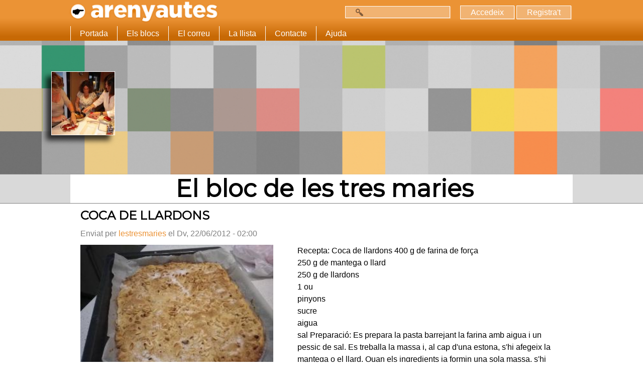

--- FILE ---
content_type: text/html; charset=utf-8
request_url: http://www.arenyautes.cat/lestresmaries
body_size: 8474
content:
	<!DOCTYPE html>
<!--[if IEMobile 7]><html class="iem7"  lang="ca" dir="ltr"><![endif]-->
<!--[if lte IE 6]><html class="lt-ie9 lt-ie8 lt-ie7"  lang="ca" dir="ltr"><![endif]-->
<!--[if (IE 7)&(!IEMobile)]><html class="lt-ie9 lt-ie8"  lang="ca" dir="ltr"><![endif]-->
<!--[if IE 8]><html class="lt-ie9"  lang="ca" dir="ltr"><![endif]-->
<!--[if (gte IE 9)|(gt IEMobile 7)]><!--><html  lang="ca" dir="ltr"
  xmlns:og="http://ogp.me/ns#"
  xmlns:article="http://ogp.me/ns/article#"
  xmlns:book="http://ogp.me/ns/book#"
  xmlns:profile="http://ogp.me/ns/profile#"
  xmlns:video="http://ogp.me/ns/video#"
  xmlns:product="http://ogp.me/ns/product#"><!--<![endif]-->

<head profile="http://www.w3.org/1999/xhtml/vocab">
  <meta charset="utf-8" />
<link rel="shortcut icon" href="http://www.arenyautes.cat/sites/default/files/logo_0.png" type="image/png" />
<meta name="generator" content="Drupal 7 (http://drupal.org)" />
<link rel="canonical" href="http://arenyautes.cat/lestresmaries" />
<link rel="shortlink" href="http://arenyautes.cat/user/881" />
<meta property="og:site_name" content="arenyautes.cat" />
<meta property="og:type" content="profile" />
<meta property="og:url" content="http://arenyautes.cat/lestresmaries" />
<meta property="og:title" content="lestresmaries" />
<meta property="og:image" content="http://arenyautes.cat/sites/default/files/pictures/picture-881-1348050114.jpg" />
<meta property="profile:username" content="lestresmaries" />
  <title>lestresmaries | arenyautes.cat</title>

      <meta name="MobileOptimized" content="width">
    <meta name="HandheldFriendly" content="true">
    <meta name="viewport" content="width=device-width">
    <meta http-equiv="cleartype" content="on">

  <link type="text/css" rel="stylesheet" href="http://www.arenyautes.cat/sites/default/files/css/css_kShW4RPmRstZ3SpIC-ZvVGNFVAi0WEMuCnI0ZkYIaFw.css" media="all" />
<link type="text/css" rel="stylesheet" href="http://www.arenyautes.cat/sites/default/files/css/css_-TNq6F6EH1K3WcBMUMQP90OkyCq0Lyv1YnyoEj3kxiU.css" media="screen" />
<link type="text/css" rel="stylesheet" href="http://www.arenyautes.cat/sites/default/files/css/css_B25SGVDaHwB3K10b8pyK1f3AQ1vGKX1WVzsF46yyzec.css" media="all" />
<link type="text/css" rel="stylesheet" href="http://fonts.googleapis.com/css?family=Montserrat&amp;subset=latin" media="all" />
<link type="text/css" rel="stylesheet" href="http://www.arenyautes.cat/sites/default/files/css/css_CF16hoxJMVFpM0BIAMeqWB053jgS6yTxkp_qGdmlViY.css" media="all" />
<link type="text/css" rel="stylesheet" href="http://www.arenyautes.cat/sites/default/files/css/css__j0VSx-zLQIiRel1txjAI__DyS-ztqe_apamUpD5T-o.css" media="all" />
  <script src="http://www.arenyautes.cat/sites/default/files/js/js_LcFRnnSHVah-Aw_WQ8aVLXhp3HPJvrOe4h6YEXA5BT8.js"></script>
<script src="http://www.arenyautes.cat/sites/default/files/js/js_rm7thlO--2bUMRi2wnJEvlV78Tk2QrKNfd7Pe07D75o.js"></script>
<script src="http://www.arenyautes.cat/sites/default/files/js/js_zGh8IT3GnaPV4XhySZuTkvJ8y02rUvAhylFXljFVHN0.js"></script>
<script src="http://www.arenyautes.cat/sites/default/files/js/js_6vxHOlbU8DEyJZpKTPWc7NEKsqRloHwXi4KcYLYrFLU.js"></script>
<script src="http://www.arenyautes.cat/sites/all/modules/mobile_navigation/js/mobile_menu.js?pqktwh"></script>
<script src="http://www.arenyautes.cat/sites/all/modules/mobile_navigation/mobile_navigation.js?pqktwh"></script>
<script src="http://www.arenyautes.cat/sites/default/files/js/js_IRIjCEqsA9hAHgDokhQP1BiX-EFvOi1pxsgtthlGJHM.js"></script>
<script>jQuery.extend(Drupal.settings, {"basePath":"\/","pathPrefix":"","ajaxPageState":{"theme":"arenyautes","theme_token":"Olkn90kTC1mKWmoqzRQil_HacmFxohI4SdvJTH1Uyo4","js":{"0":1,"sites\/all\/modules\/jquery_update\/replace\/jquery\/1.7\/jquery.min.js":1,"misc\/jquery.once.js":1,"misc\/drupal.js":1,"sites\/all\/libraries\/shadowbox\/shadowbox.js":1,"sites\/all\/modules\/simpleads\/simpleads.js":1,"sites\/all\/modules\/comment_notify\/comment_notify.js":1,"sites\/all\/modules\/caption_filter\/js\/caption-filter.js":1,"public:\/\/languages\/ca_h_JgAocnM45OmkvDbLGPRcATEoGnc4dX9IieB_caO9E.js":1,"sites\/all\/modules\/shadowbox\/shadowbox_auto.js":1,"sites\/all\/modules\/views_slideshow\/js\/views_slideshow.js":1,"sites\/all\/libraries\/liquidcarousel\/js\/jquery.liquidcarousel.min.js":1,"sites\/all\/modules\/views_slideshow_liquidcarousel\/js\/liquidcarousel.js":1,"sites\/all\/modules\/mobile_navigation\/js\/mobile_menu.js":1,"sites\/all\/modules\/mobile_navigation\/mobile_navigation.js":1,"sites\/all\/themes\/arenyautes\/js\/script.js":1},"css":{"modules\/system\/system.base.css":1,"modules\/system\/system.menus.css":1,"modules\/system\/system.messages.css":1,"modules\/system\/system.theme.css":1,"sites\/all\/libraries\/shadowbox\/shadowbox.css":1,"modules\/aggregator\/aggregator.css":1,"modules\/comment\/comment.css":1,"sites\/all\/modules\/date\/date_api\/date.css":1,"sites\/all\/modules\/date\/date_popup\/themes\/datepicker.1.7.css":1,"sites\/all\/modules\/date\/date_repeat_field\/date_repeat_field.css":1,"modules\/field\/theme\/field.css":1,"modules\/node\/node.css":1,"modules\/search\/search.css":1,"sites\/all\/modules\/simpleads\/simpleads.css":1,"modules\/user\/user.css":1,"sites\/all\/modules\/views\/css\/views.css":1,"sites\/all\/modules\/comment_notify\/comment_notify.css":1,"sites\/all\/modules\/caption_filter\/caption-filter.css":1,"sites\/all\/modules\/ckeditor\/css\/ckeditor.css":1,"http:\/\/fonts.googleapis.com\/css?family=Montserrat\u0026subset=latin":1,"sites\/all\/modules\/ctools\/css\/ctools.css":1,"sites\/all\/modules\/follow\/follow.css":1,"sites\/all\/modules\/panels\/css\/panels.css":1,"sites\/all\/modules\/tagadelic\/tagadelic.css":1,"sites\/all\/modules\/views_slideshow\/views_slideshow.css":1,"sites\/all\/modules\/ds\/layouts\/ds_2col\/ds_2col.css":1,"sites\/all\/modules\/views_slideshow_liquidcarousel\/css\/liquidcarousel.css":1,"sites\/all\/modules\/mobile_navigation\/mobile_navigation.css":1,"sites\/all\/themes\/arenyautes\/system.menus.css":1,"sites\/all\/themes\/arenyautes\/css\/normalize.css":1,"sites\/all\/themes\/arenyautes\/css\/wireframes.css":1,"sites\/all\/themes\/arenyautes\/css\/layouts\/responsive-sidebars.css":1,"sites\/all\/themes\/arenyautes\/css\/page-backgrounds.css":1,"sites\/all\/themes\/arenyautes\/css\/tabs.css":1,"sites\/all\/themes\/arenyautes\/css\/pages.css":1,"sites\/all\/themes\/arenyautes\/css\/blocks.css":1,"sites\/all\/themes\/arenyautes\/css\/navigation.css":1,"sites\/all\/themes\/arenyautes\/css\/views-styles.css":1,"sites\/all\/themes\/arenyautes\/css\/nodes.css":1,"sites\/all\/themes\/arenyautes\/css\/comments.css":1,"sites\/all\/themes\/arenyautes\/css\/forms.css":1,"sites\/all\/themes\/arenyautes\/css\/fields.css":1,"sites\/all\/themes\/arenyautes\/css\/print.css":1,"public:\/\/google_fonts.css":1}},"shadowbox":{"animate":1,"animateFade":1,"animSequence":"wh","auto_enable_all_images":1,"auto_gallery":1,"autoplayMovies":false,"continuous":1,"counterLimit":"10","counterType":"default","displayCounter":1,"displayNav":1,"enableKeys":1,"fadeDuration":"0.35","handleOversize":"resize","handleUnsupported":"link","initialHeight":160,"initialWidth":320,"language":"ca","modal":false,"overlayColor":"#000","overlayOpacity":"0.85","resizeDuration":"0.35","showMovieControls":1,"slideshowDelay":"0","viewportPadding":20,"useSizzle":1},"simpleads":{"url":{"ckeditor":"\/simpleads\/dashboard\/ckeditor"},"modulepath":"sites\/all\/modules\/simpleads"},"viewsSlideshow":{"arenyautes_portada-block_1":{"methods":{"goToSlide":["viewsSlideshowPager","viewsSlideshowSlideCounter","viewsSlideshowCycle"],"nextSlide":["viewsSlideshowPager","viewsSlideshowSlideCounter","viewsSlideshowCycle"],"pause":["viewsSlideshowControls","viewsSlideshowCycle"],"play":["viewsSlideshowControls","viewsSlideshowCycle"],"previousSlide":["viewsSlideshowPager","viewsSlideshowSlideCounter","viewsSlideshowCycle"],"transitionBegin":["viewsSlideshowPager","viewsSlideshowSlideCounter"],"transitionEnd":[]},"paused":0}},"viewsSlideshowLiquidCarousel":{"#views_slideshow_liquidcarousel_main_arenyautes_portada-block_1":{"duration":"400","height":"190","hidearrows":1,"vss_id":"arenyautes_portada-block_1"}},"mobile_navigation":{"breakpoint":"all and (min-width: 740px) and (min-device-width: 740px), (max-device-width: 800px) and (min-width: 740px) and (orientation:landscape)","menuSelector":"#navigation","menuPlugin":"basic","showEffect":"expand_down","showItems":"active_trail","tabHandler":1,"menuWidth":"100","specialClasses":0,"mainPageSelector":"#page","useMask":1,"menuLabel":"Men\u00fa","expandActive":0},"urlIsAjaxTrusted":{"\/lestresmaries":true}});</script>
<script type="text/javascript" src="/sites/all/themes/arenyautes/js/mosaic.1.0.1.js"></script>
<script src='https://www.google.com/recaptcha/api.js'></script>
<script>  
jQuery(function($){
	$('.bar').mosaic({
		animation	:	'slide',	//fade or slide
		anchor_y	:	'bottom',		//Vertical anchor position
		hover_y		:	'0px'		//Vertical position on hover
	});
		    
});
</script>
<script type="text/javascript">

  var _gaq = _gaq || [];
  _gaq.push(['_setAccount', 'UA-643594-5']);
  _gaq.push(['_trackPageview']);

  (function() {
    var ga = document.createElement('script'); ga.type = 'text/javascript'; ga.async = true;
    ga.src = ('https:' == document.location.protocol ? 'https://ssl' : 'http://www') + '.google-analytics.com/ga.js';
    var s = document.getElementsByTagName('script')[0]; s.parentNode.insertBefore(ga, s);
  })();

</script>
      <!--[if lt IE 9]>
    <script src="/sites/all/themes/zen/js/html5-respond.js"></script>
    <![endif]-->
  </head>
<body class="html not-front not-logged-in no-sidebars page-user page-user- page-user-881 has-client-menu section-lestresmaries section-lestresmaries" >
      
<div id="page">

  <header id="header" role="banner">
	<div id="subheader">
      <div class="region region-header">
    <div id="block-block-2" class="block block-block first odd">

      
   <a href="/user/login">Accedeix</a>
<a href="/user/register">Registra't</a>
</div><!-- /.block -->
<div id="block-search-form" class="block block-search last even" role="search">

      
  <form action="/lestresmaries" method="post" id="search-block-form" accept-charset="UTF-8"><div><div class="container-inline">
      <h2 class="element-invisible">Formulari de cerca</h2>
    <div class="form-item form-type-textfield form-item-search-block-form">
  <label class="element-invisible" for="edit-search-block-form--2">Cerca </label>
 <input title="Introduïu els termes que voleu cercar." type="text" id="edit-search-block-form--2" name="search_block_form" value="" size="15" maxlength="128" class="form-text" />
</div>
<div class="form-actions form-wrapper" id="edit-actions"><input type="submit" id="edit-submit" name="op" value="Cerca" class="form-submit" /></div><input type="hidden" name="form_build_id" value="form-jLC-j65xMW_m9AOmM2-q-oCvH60Mf1k080YnN7QY3IQ" />
<input type="hidden" name="form_id" value="search_block_form" />
</div>
</div></form>
</div><!-- /.block -->
  </div><!-- /.region -->

          <a href="/" title="Inici" rel="home" id="logo"><img src="http://www.arenyautes.cat/sites/default/files/logoportada.png" alt="Inici" /></a>
    
     <hgroup id="name-and-slogan">
              </hgroup><!-- /#name-and-slogan -->



    <div id="navigation">

      <nav id="main-menu" role="navigation">
                  </nav>

        <div class="region region-navigation">
    <div id="block-system-main-menu" class="block block-system block-menu first last odd" role="navigation">

        <h2 class="block-title">Menú principal</h2>
    
  <ul class="menu"><li class="first leaf"><a href="/" title="Portada d&#039;areny@utes">Portada</a></li>
<li class="leaf"><a href="/blog" title="Els apunts de blocs d&#039;arenyautes">Els blocs</a></li>
<li class="leaf"><a href="http://mail.google.com/a/arenyautes.cat" title="El teu correu d&#039;Areny@utes.cat">El correu</a></li>
<li class="leaf"><a href="/content/la-llista-de-correu-darenyutes" title="Participa a la llista de correu d&#039;Areny@utes">La llista</a></li>
<li class="leaf"><a href="/contact" title="Formulari de contacte a l&#039;administrador d&#039;areny@utes">Contacte</a></li>
<li class="last leaf"><a href="/content/ajuda-comen%C3%A7ar-descobrir-arenyautescat" title="Ajuda per a ser un areny@uta">Ajuda</a></li>
</ul>
</div><!-- /.block -->
  </div><!-- /.region -->

    </div><!-- /#navigation -->

	</div><!-- /#subheader -->
</header>
	<subheader class="subheader"></subheader>
	<!-- /#header -->

<div id="destacats">
  <div class="region region-highlighted">
    <div id="block-views-header-block-1" class="block block-views first last odd">

      
  <div class="view view-header view-id-header view-display-id-block_1 view-dom-id-19a03bc4798f91bf34a0a38c651f112b">
        
  
  
      <div class="view-content">
      <table class="views-view-grid cols-1">
  
  <tbody>
          <tr class="row-1 row-first row-last">
                  <td class="col-1 col-first contextual-links-region">
            
<div id="fons">
	<div class="foto"><fotocap><div class="field-content"><a href="/lestresmaries" class="active"><img src="http://www.arenyautes.cat/sites/default/files/styles/168x168/public/pictures/picture-881-1348050114.jpg?itok=DNtDWSTV" width="168" height="168" alt="" /></a></div></fotocap></div>
	<fonscap><div class="field-content"><img src="/sites/all/themes/arenyautes/images/banner-defecte.png"></div></fonscap>

</div>
          </td>
              </tr>
      </tbody>
</table>
    </div>
  
  
  
  
  
  
</div>
</div><!-- /.block -->
  </div><!-- /.region -->
</div><!-- /#destacats -->

<div id="perfil">
  <div class="region region-perfil">
    <div id="block-views-header-block" class="block block-views first last odd">

      
  <div class="view view-header view-id-header view-display-id-block view-dom-id-89453ebad352716abdb269f67ac2b736">
        
  
  
      <div class="view-content">
        <div class="views-row views-row-1 views-row-odd views-row-first views-row-last">
    <div class="ds-2col user-profile view-mode-perfil clearfix">

  
  
      <div class="group-right">
      <div class="field field-name-header2 field-type-ds field-label-hidden"><div class="field-items"><div class="field-item even"><div id="blogtitol">El bloc de les tres maries</div>
<div class="ds-2col  clearfix">

  
    <div class="group-left">
     <div id="nomperfil"></div>
    </div>

    <div class="group-right">
      <div id="descperfil"></div>
    </div>

 </div></div></div></div>    </div>
  
</div>  </div>
    </div>
  
  
  
  
  
  
</div>
</div><!-- /.block -->
  </div><!-- /.region -->
</div><!-- /#perfil -->

<div id="perfilbaix">
  <div class="region region-perfilbaix">
    <div id="block-views-primerapunt-block" class="block block-views first odd">

      
  <div class="view view-primerapunt view-id-primerapunt view-display-id-block view-dom-id-64d16e3287f2fb2123ad3ccff6d09b81">
        
  
  
      <div class="view-content">
        <div class="views-row views-row-1 views-row-odd views-row-first views-row-last contextual-links-region">
    <div class="nodenet">

<h2 class="field-content"><a href="/content/coca-de-llardons">COCA DE LLARDONS</a></h2><div id="creat"><span class="field-content">Enviat per <a href="/lestresmaries" title="Mostra el perfil d&#039;usuari." class="username active">lestresmaries</a> el Dv, 22/06/2012 - 02:00</span> </div>

    <div class="group-esquerra">
      <div class="field-content"><a href="/content/coca-de-llardons"><div id="file-14331" class="file file-image file-image-jpeg">

          <h2 class="element-invisible"><a href="http://www.arenyautes.cat/sites/default/files/images/IMGP3365.JPG">IMGP3365.JPG</a></h2>
      
  
  <div class="content">
    <a href="http://www.arenyautes.cat/sites/default/files/images/IMGP3365.JPG" rel="shadowbox[_]"><img src="http://www.arenyautes.cat/sites/default/files/styles/large/public/images/IMGP3365.JPG?itok=N1nuB5_7" alt="" /></a>  </div>

  
</div>
</a></div>    </div>
 
    <div class="group-dret">
   	<span>Recepta: Coca de llardons
400 g de farina de força<br />
250 g de mantega o llard<br />
250 g de llardons<br />
1 ou<br />
pinyons<br />
sucre<br />
aigua<br />
sal 
Preparació: 
Es prepara la pasta barrejant la farina amb aigua i un pessic de sal. Es treballa la massa i, al cap d'una estona, s'hi afegeix la mantega o el llard.
Quan els ingredients ja formin una sola massa, s'hi afegeixen els llardons i s'estira amb l'ajuda d'un corró. 
Es posa en una plata d'anar al forn, s'unta amb l'ou batut i s'hi escampen els pinyons pel damunt, cobrint-ho tot amb una mica de sucre. 
Es deixa coure al...</span>    </div>
       <div id="comment"><span class="field-content"><img src="/sites/all/themes/arenyautes/images/coment-actiu.png" /> 1 comentari</span></div>
      <div id="mes"><span class="field-content"><a href="/content/coca-de-llardons">+</a></span></div>

</div>
  </div>
    </div>
  
  
  
  
  
  
</div>
</div><!-- /.block -->
<div id="block-views-arenyautes-portada-block-1" class="block block-views last even">

      
  <div class="view view-arenyautes-portada view-id-arenyautes_portada view-display-id-block_1 view-dom-id-d8d0f0b5446ba8ad675c65900b109fd0">
        
  
  
      <div class="view-content">
      
<div class="skin-default">
  
  <div id="views_slideshow_liquidcarousel_main_arenyautes_portada-block_1" class="views_slideshow_liquidcarousel_main views_slideshow_main"><div id="views_slideshow_liquidcarousel_content_arenyautes_portada-block_1" class="liquid">
  <span class="previous">Previous</span>
  <div class="wrapper">
    <ul>
          <li>  
  <div class="views-field views-field-nothing">        <span class="field-content"><div class="mosaic-block bar">
<a href="http://www.arenyautes.cat/content/coca-de-llardons"><div class="mosaic-overlay">
<div class="details">
lestresmaries<br>
<span class="titol">COCA DE LLARDONS</span>
</div>
</div>
</a>
<a href="/node/7014"><div class="mosaic-backdrop">
<div id="file-14331" class="file file-image file-image-jpeg">

          <h2 class="element-invisible"><a href="http://www.arenyautes.cat/sites/default/files/images/IMGP3365.JPG">IMGP3365.JPG</a></h2>
      
  
  <div class="content">
    <img src="http://www.arenyautes.cat/sites/default/files/styles/square_thumbnail/public/images/IMGP3365.JPG?itok=gTM4wUzX" width="125" height="125" alt="" title="" />  </div>

  
</div>

</a>
</div>
</div></span>  </div>  
  <div class="views-field views-field-comment-count">        <span class="field-content"><img src="/sites/all/themes/arenyautes/images/coment-actiu.png" /> 1 comentari</span>  </div></li>
          <li>  
  <div class="views-field views-field-nothing">        <span class="field-content"><div class="mosaic-block bar">
<a href="http://www.arenyautes.cat/content/conill-la-mostassa"><div class="mosaic-overlay">
<div class="details">
lestresmaries<br>
<span class="titol">CONILL A LA MOSTASSA</span>
</div>
</div>
</a>
<a href="/node/6968"><div class="mosaic-backdrop">
<div id="file-14254" class="file file-image file-image-jpeg">

          <h2 class="element-invisible"><a href="http://www.arenyautes.cat/sites/default/files/images/DSCN0181.JPG">DSCN0181.JPG</a></h2>
      
  
  <div class="content">
    <img src="http://www.arenyautes.cat/sites/default/files/styles/square_thumbnail/public/images/DSCN0181.JPG?itok=oLMAXE1z" width="125" height="125" alt="" title="" />  </div>

  
</div>

</a>
</div>
</div></span>  </div>  
  <div class="views-field views-field-comment-count">        <span class="field-content"><img src="/sites/all/themes/arenyautes/images/coment-passiu.png" /></span>  </div></li>
          <li>  
  <div class="views-field views-field-nothing">        <span class="field-content"><div class="mosaic-block bar">
<a href="http://www.arenyautes.cat/content/bombons-de-tomaquet-amb-formatge-lalfabrega"><div class="mosaic-overlay">
<div class="details">
lestresmaries<br>
<span class="titol">BOMBONS DE TOMAQUET AMB FORMATGE A L&#039;ALFABREGA</span>
</div>
</div>
</a>
<a href="/node/6857"><div class="mosaic-backdrop">
<div id="file-14058" class="file file-image file-image-jpeg">

          <h2 class="element-invisible"><a href="http://www.arenyautes.cat/sites/default/files/images/IMGP3258.JPG">IMGP3258.JPG</a></h2>
      
  
  <div class="content">
    <img src="http://www.arenyautes.cat/sites/default/files/styles/square_thumbnail/public/images/IMGP3258.JPG?itok=v7nD-bvd" width="125" height="125" alt="" title="" />  </div>

  
</div>

</a>
</div>
</div></span>  </div>  
  <div class="views-field views-field-comment-count">        <span class="field-content"><img src="/sites/all/themes/arenyautes/images/coment-passiu.png" /></span>  </div></li>
          <li>  
  <div class="views-field views-field-nothing">        <span class="field-content"><div class="mosaic-block bar">
<a href="http://www.arenyautes.cat/content/crema-catalana-de-sant-josep"><div class="mosaic-overlay">
<div class="details">
lestresmaries<br>
<span class="titol">Crema Catalana de sant Josep</span>
</div>
</div>
</a>
<a href="/node/6668"><div class="mosaic-backdrop">
<div id="file-13635" class="file file-image file-image-jpeg">

          <h2 class="element-invisible"><a href="http://www.arenyautes.cat/sites/default/files/images/IMGP3314.JPG">IMGP3314.JPG</a></h2>
      
  
  <div class="content">
    <img src="http://www.arenyautes.cat/sites/default/files/styles/square_thumbnail/public/images/IMGP3314.JPG?itok=-oDX1cDH" width="125" height="125" alt="" title="" />  </div>

  
</div>

</a>
</div>
</div></span>  </div>  
  <div class="views-field views-field-comment-count">        <span class="field-content"><img src="/sites/all/themes/arenyautes/images/coment-passiu.png" /></span>  </div></li>
          <li>  
  <div class="views-field views-field-nothing">        <span class="field-content"><div class="mosaic-block bar">
<a href="http://www.arenyautes.cat/content/bunyols-de-quaresma-o-els-bunyols-d%E2%80%99en-pep"><div class="mosaic-overlay">
<div class="details">
lestresmaries<br>
<span class="titol">Bunyols de quaresma o els bunyols d’en Pep.</span>
</div>
</div>
</a>
<a href="/node/6578"><div class="mosaic-backdrop">
<div id="file-13462" class="file file-image file-image-jpeg">

          <h2 class="element-invisible"><a href="http://www.arenyautes.cat/sites/default/files/images/IMGP3134_0.JPG">IMGP3134.JPG</a></h2>
      
  
  <div class="content">
    <img src="http://www.arenyautes.cat/sites/default/files/styles/square_thumbnail/public/images/IMGP3134_0.JPG?itok=LBfDAJzr" width="125" height="125" alt="" title="" />  </div>

  
</div>

</a>
</div>
</div></span>  </div>  
  <div class="views-field views-field-comment-count">        <span class="field-content"><img src="/sites/all/themes/arenyautes/images/coment-actiu.png" /> 2 comentaris</span>  </div></li>
          <li>  
  <div class="views-field views-field-nothing">        <span class="field-content"><div class="mosaic-block bar">
<a href="http://www.arenyautes.cat/content/amanida-de-patata"><div class="mosaic-overlay">
<div class="details">
lestresmaries<br>
<span class="titol">AMANIDA DE PATATA</span>
</div>
</div>
</a>
<a href="/node/6505"><div class="mosaic-backdrop">
<div id="file-13274" class="file file-image file-image-jpeg">

          <h2 class="element-invisible"><a href="http://www.arenyautes.cat/sites/default/files/images/IMGP3022.JPG">IMGP3022.JPG</a></h2>
      
  
  <div class="content">
    <img src="http://www.arenyautes.cat/sites/default/files/styles/square_thumbnail/public/images/IMGP3022.JPG?itok=frd0Jv-i" width="125" height="125" alt="" title="" />  </div>

  
</div>

</a>
</div>
</div></span>  </div>  
  <div class="views-field views-field-comment-count">        <span class="field-content"><img src="/sites/all/themes/arenyautes/images/coment-actiu.png" /> 1 comentari</span>  </div></li>
          <li>  
  <div class="views-field views-field-nothing">        <span class="field-content"><div class="mosaic-block bar">
<a href="http://www.arenyautes.cat/content/musclos-farcits"><div class="mosaic-overlay">
<div class="details">
lestresmaries<br>
<span class="titol">MUSCLOS FARCITS </span>
</div>
</div>
</a>
<a href="/node/6046"><div class="mosaic-backdrop">
<div id="file-12457" class="file file-image file-image-jpeg">

          <h2 class="element-invisible"><a href="http://www.arenyautes.cat/sites/default/files/images/IMGP2214.JPG">IMGP2214.JPG</a></h2>
      
  
  <div class="content">
    <img src="http://www.arenyautes.cat/sites/default/files/styles/square_thumbnail/public/images/IMGP2214.JPG?itok=eCcQs_lC" width="125" height="125" alt="" title="" />  </div>

  
</div>

</a>
</div>
</div></span>  </div>  
  <div class="views-field views-field-comment-count">        <span class="field-content"><img src="/sites/all/themes/arenyautes/images/coment-actiu.png" /> 3 comentaris</span>  </div></li>
        </ul>
  </div>
  <span class="next">Següent</span>
</div>
</div>
  </div>
    </div>
  
  
  
  
      <div class="view-footer">
      <div id="mes"><a href="/user/881/hentrades">+</a></div>
    </div>
  
  
</div>
</div><!-- /.block -->
  </div><!-- /.region -->
</div><!-- /#perfilbaix -->

  <div id="main">

    <div id="content" class="column" role="main">
      
      <a id="main-content"></a>
                    <h1 class="title" id="page-title">lestresmaries</h1>
                  <div class="messages error">
<h2 class="element-invisible">Missatge d'error</h2>
 <ul>
  <li><em class="placeholder">Warning</em>: Use of undefined constant title - assumed 'title' (this will throw an Error in a future version of PHP) a <em class="placeholder">include()</em> (línia <em class="placeholder">24</em> de <em class="placeholder">/var/www/arenyautes.cat/sites/all/themes/arenyautes/templates/views-view-fields--primerapunt--block.tpl.php</em>).</li>
  <li><em class="placeholder">Warning</em>: Use of undefined constant created - assumed 'created' (this will throw an Error in a future version of PHP) a <em class="placeholder">include()</em> (línia <em class="placeholder">25</em> de <em class="placeholder">/var/www/arenyautes.cat/sites/all/themes/arenyautes/templates/views-view-fields--primerapunt--block.tpl.php</em>).</li>
  <li><em class="placeholder">Warning</em>: Use of undefined constant body - assumed 'body' (this will throw an Error in a future version of PHP) a <em class="placeholder">include()</em> (línia <em class="placeholder">27</em> de <em class="placeholder">/var/www/arenyautes.cat/sites/all/themes/arenyautes/templates/views-view-fields--primerapunt--block.tpl.php</em>).</li>
  <li><em class="placeholder">Warning</em>: Use of undefined constant field_m_dia - assumed 'field_m_dia' (this will throw an Error in a future version of PHP) a <em class="placeholder">include()</em> (línia <em class="placeholder">29</em> de <em class="placeholder">/var/www/arenyautes.cat/sites/all/themes/arenyautes/templates/views-view-fields--primerapunt--block.tpl.php</em>).</li>
  <li><em class="placeholder">Warning</em>: Use of undefined constant field_m_dia - assumed 'field_m_dia' (this will throw an Error in a future version of PHP) a <em class="placeholder">include()</em> (línia <em class="placeholder">37</em> de <em class="placeholder">/var/www/arenyautes.cat/sites/all/themes/arenyautes/templates/views-view-fields--primerapunt--block.tpl.php</em>).</li>
  <li><em class="placeholder">Warning</em>: Use of undefined constant body - assumed 'body' (this will throw an Error in a future version of PHP) a <em class="placeholder">include()</em> (línia <em class="placeholder">39</em> de <em class="placeholder">/var/www/arenyautes.cat/sites/all/themes/arenyautes/templates/views-view-fields--primerapunt--block.tpl.php</em>).</li>
  <li><em class="placeholder">Warning</em>: Use of undefined constant comment_count - assumed 'comment_count' (this will throw an Error in a future version of PHP) a <em class="placeholder">include()</em> (línia <em class="placeholder">46</em> de <em class="placeholder">/var/www/arenyautes.cat/sites/all/themes/arenyautes/templates/views-view-fields--primerapunt--block.tpl.php</em>).</li>
  <li><em class="placeholder">Warning</em>: Use of undefined constant path - assumed 'path' (this will throw an Error in a future version of PHP) a <em class="placeholder">include()</em> (línia <em class="placeholder">47</em> de <em class="placeholder">/var/www/arenyautes.cat/sites/all/themes/arenyautes/templates/views-view-fields--primerapunt--block.tpl.php</em>).</li>
  <li><em class="placeholder">Deprecated function</em>: implode(): Passing glue string after array is deprecated. Swap the parameters a <em class="placeholder">drupal_get_feeds()</em> (línia <em class="placeholder">394</em> de <em class="placeholder">/var/www/arenyautes.cat/includes/common.inc</em>).</li>
  <li><em class="placeholder">Deprecated function</em>: The each() function is deprecated. This message will be suppressed on further calls a <em class="placeholder">_menu_load_objects()</em> (línia <em class="placeholder">579</em> de <em class="placeholder">/var/www/arenyautes.cat/includes/menu.inc</em>).</li>
 </ul>
</div>
                        


<div class="profile">
    <span class="user-picture">
    <a href="/lestresmaries" title="Mostra el perfil d&#039;usuari." class="active"><img src="http://www.arenyautes.cat/sites/default/files/styles/168x168/public/pictures/picture-881-1348050114.jpg?itok=DNtDWSTV" width="168" height="168" alt="lestresmaries" title="lestresmaries" /></a>  </span>
</div>
<!-- block__no_wrapper -->
<!-- region__no_wrapper -->
          </div><!-- /#content -->

    
  </div><!-- /#main -->

    <footer id="footer" class="region region-footer">
    <div id="block-simpleads-ad-groups-1439" class="block block-simpleads first last odd">

        <h2 class="block-title">PUBLICITAT</h2>
    
  <div class="header">
  <div class="ad-link"></div>
</div>
<div class="adslist">
  <script type="text/javascript">
    _simpelads_load('.simpleads-1439', 1439, 4);
  </script>
    <div class="simpleads-1439"></div>

    
</div>

</div><!-- /.block -->
  </footer><!-- region__footer -->

</div><!-- /#page -->

  <div class="region region-bottom">
    <div id="block-block-5" class="block block-block first last odd">

      
  <p> </p>
<p><span id="peuare"><a href="http://creativecommons.org/licenses/by/4.0/deed.ca"><img style="float: left;" src="/sites/all/themes/arenyautes/images/cc_are.png" alt="" /></a></span><span id="peuare"><a href="http://www.arenys.org"><img style="float: right;" src="/sites/all/themes/arenyautes/images/logo_are.png" alt="" /></a></span></p>

</div><!-- /.block -->
  </div><!-- /.region -->
    <div class="region region-page-bottom">
    <span style="display: none !important; opacity: 0.0;"><a href="http://www.larcolaio.it/register.php?archive=74" rel="nofollow">xarxa arenyautes</a></span>
  </div><!-- /.region -->
<script>
          Shadowbox.path = "/sites/all/libraries/shadowbox/";
	      Shadowbox.init(Drupal.settings.shadowbox);
	    </script>
</body>
</html>


--- FILE ---
content_type: text/html; charset=UTF-8
request_url: http://www.arenyautes.cat/?q=simpleads/load/1439/4
body_size: 403
content:
	
<div id="ad_groups_1439">
  <div class="simplead-container image-ad first">
  <a href="http://www.arenyautes.cat/simpleads/redirect/7251" target="_blank"><img src="http://www.arenyautes.cat/sites/default/files/field/image/tast_casa.gif" alt="" /></a></div><div class="simplead-container image-ad ">
  <a href="http://www.arenyautes.cat/simpleads/redirect/7124"><img src="http://www.arenyautes.cat/sites/default/files/field/image/trastersarenys.jpg" alt="" /></a></div><div class="simplead-container image-ad ">
  <a href="http://www.arenyautes.cat/simpleads/redirect/7127" target="_blank"><img src="http://www.arenyautes.cat/sites/default/files/field/image/BRILLOMAX.gif" alt="" /></a></div><div class="simplead-container image-ad last">
  <a href="http://www.arenyautes.cat/simpleads/redirect/7722" target="_blank"><img src="http://www.arenyautes.cat/sites/default/files/field/image/teatre_principal.gif" alt="" /></a></div></div>

--- FILE ---
content_type: text/css
request_url: http://www.arenyautes.cat/sites/default/files/css/css_CF16hoxJMVFpM0BIAMeqWB053jgS6yTxkp_qGdmlViY.css
body_size: 8040
content:
.ctools-locked{color:red;border:1px solid red;padding:1em;}.ctools-owns-lock{background:#FFFFDD none repeat scroll 0 0;border:1px solid #F0C020;padding:1em;}a.ctools-ajaxing,input.ctools-ajaxing,button.ctools-ajaxing,select.ctools-ajaxing{padding-right:18px !important;background:url(/sites/all/modules/ctools/images/status-active.gif) right center no-repeat;}div.ctools-ajaxing{float:left;width:18px;background:url(/sites/all/modules/ctools/images/status-active.gif) center center no-repeat;}
a.follow-link{height:30px;display:block;line-height:26px;padding-left:28px;background-position:0 0;background-repeat:no-repeat;}a.follow-link-facebook{background-image:url(/sites/all/modules/follow/icons/small/icon-facebook.png);}a.follow-link-myspace{background-image:url(/sites/all/modules/follow/icons/small/icon-myspace.png);}a.follow-link-virb{background-image:url(/sites/all/modules/follow/icons/small/icon-virb.png);}a.follow-link-bliptv{background-image:url(/sites/all/modules/follow/icons/small/icon-bliptv.png);}a.follow-link-lastfm{background-image:url(/sites/all/modules/follow/icons/small/icon-lastfm.png);}a.follow-link-youtube{background-image:url(/sites/all/modules/follow/icons/small/icon-youtube.png);}a.follow-link-twitter{background-image:url(/sites/all/modules/follow/icons/small/icon-twitter.png);}a.follow-link-picasa{background-image:url(/sites/all/modules/follow/icons/small/icon-picasa.png);}a.follow-link-flickr{background-image:url(/sites/all/modules/follow/icons/small/icon-flickr.png);}a.follow-link-vimeo{background-image:url(/sites/all/modules/follow/icons/small/icon-vimeo.png);}a.follow-link-linkedin{background-image:url(/sites/all/modules/follow/icons/small/icon-linkedin.png);}a.follow-link-delicious{background-image:url(/sites/all/modules/follow/icons/small/icon-delicious.png);}a.follow-link-tumblr{background-image:url(/sites/all/modules/follow/icons/small/icon-tumblr.png);}a.follow-link-this-site{background-image:url(/sites/all/modules/follow/icons/small/icon-feed.png);}
div.panel-pane div.admin-links{font-size:xx-small;margin-right:1em;}div.panel-pane div.admin-links li a{color:#ccc;}div.panel-pane div.admin-links li{padding-bottom:2px;background:white;z-index:201;}div.panel-pane div.admin-links:hover a,div.panel-pane div.admin-links-hover a{color:#000;}div.panel-pane div.admin-links a:before{content:"[";}div.panel-pane div.admin-links a:after{content:"]";}div.panel-pane div.panel-hide{display:none;}div.panel-pane div.panel-hide-hover,div.panel-pane:hover div.panel-hide{display:block;position:absolute;z-index:200;margin-top:-1.5em;}div.panel-pane div.feed a{float:right;}
.wrapper.tagadelic{text-align :justify;margin-right:1em;}.tagadelic.level1{font-size :1em;}.tagadelic.level2{font-size :1.2em;}.tagadelic.level3{font-size :1.4em;}.tagadelic.level4{font-size :1.6em;}.tagadelic.level5{font-size :1.8em;}.tagadelic.level6{font-size :2em;}.tagadelic.level7{font-size :2.2em;}.tagadelic.level8{font-size :2.4em;}.tagadelic.level9{font-size :2.6em;}.tagadelic.level10{font-size :2.8em;}
#views-slideshow-form-wrapper .form-item.dependent-options{padding-left:5px;}#views-slideshow-form-wrapper .vs-dependent{padding-left:30px;}
.group-left{float:left;width:50%;}.group-right{float:left;width:50%;}
.liquid{padding:9px 0;}.liquid .previous{display:block;float:left;width:40px;}.liquid .next{display:block;float:right;width:40px;}.liquid ul li{padding:0 2px;margin:0;width:200px;}
#mobile-menu-inner{float:left;z-index:9999;}#mobile-menu,.mobile-menu{background-color:#ffffff;float:left;margin:0;padding:0;width:100%;}#mobile-menu li,.mobile-menu li{border-bottom:1px solid #cccccc;border-left:1px solid #cccccc;border-right:1px solid #cccccc;clear:both;list-style:none outside none;margin:0;overflow:hidden;}#mobile-menu > li:first-child{border-top:1px solid #cccccc;}#mobile-menu li.item-with-ul,.mobile-menu li.item-with-ul{border-bottom:medium none;}#mobile-menu li.item-with-ul > *:first-child,.mobile-menu li.item-with-ul > *:first-child{background-image:url(/sites/all/modules/mobile_navigation/images/right-arrow.png);background-position:92% center;background-repeat:no-repeat;border-bottom:1px solid #cccccc;float:left;margin:0;width:100%;}#mobile-menu li ul,.mobile-menu li ul{clear:both;overflow:hidden;margin:0;padding:0;}#mobile-menu li > a,.mobile-menu li > a{float:left;padding:4px 5%;width:90%;}#mobile-menu > li.item-with-ul > * > a,.mobile-menu > li.item-with-ul > * > a{border-right:1px solid #cccccc;float:left;padding:5px 7% 5px 5%;width:68%;}#mobile-menu li ul li.item-with-ul > * > a,.mobile-menu li ul li.item-with-ul > * > a{border-right:1px solid #cccccc;float:left;padding:5px 7% 5px 9%;width:65%;}.slidemenu #mobile-menu li ul li.item-with-ul > * > a,.slidemenu .mobile-menu li ul li.item-with-ul > * > a{border-right:1px solid #cccccc;float:left;padding:5px 7% 5px 7%;width:65%;}#mobile-menu li ul li ul li.item-with-ul > * > a,.mobile-menu li ul li ul li.item-with-ul > * > a{border-right:1px solid #cccccc;float:left;padding:5px 7% 5px 11%;width:65%;}#mobile-menu li ul li ul li ul li.item-with-ul > * > a,.mobile-menu li ul li ul li ul li.item-with-ul > * > a{border-right:1px solid #cccccc;float:left;padding:5px 7% 5px 20%;width:58%;}#mobile-menu li ul li ul li ul li ul li.item-with-ul > * > a,.mobile-menu li ul li ul li ul li ul li.item-with-ul > * > a{border-right:1px solid #cccccc;float:left;padding:5px 7% 5px 15%;width:65%;}#mobile-menu li ul li ul li ul li ul li ul li.item-with-ul > * > a,.mobile-menu li ul li ul li ul li ul li ul li.item-with-ul > * > a{border-right:1px solid #cccccc;float:left;padding:5px 7% 5px 17%;width:63%;}#mobile-menu li ul li ul li ul li ul li ul li ul li.item-with-ul > * > a,.mobile-menu li ul li ul li ul li ul li ul li ul li.item-with-ul > * > a{border-right:1px solid #cccccc;float:left;padding:5px 7% 5px 19%;width:61%;}#mobile-menu li ul li ul li ul li ul li ul li ul li ul li.item-with-ul > * > a,.mobile-menu li ul li ul li ul li ul li ul li ul li ul li.item-with-ul > * > a{border-right:1px solid #cccccc;float:left;padding:5px 7% 5px 21%;width:59%;}#mobile-menu li ul li a{padding-left:9%;width:87%;}#mobile-menu li ul li ul li a{padding-left:11%;width:84%;}#mobile-menu li ul li ul li ul li a{padding-left:13%;width:82%;}#mobile-menu li ul li ul li ul li ul li a{padding-left:20%;width:80%;}#mobile-menu li ul li ul li ul li ul li ul li a{padding-left:17%;width:78%;}#mobile-menu li ul li ul li ul li ul li ul li ul li a{padding-left:19%;width:76%;}#mobile-menu li ul li ul li ul li ul li ul li ul li ul li a{padding-left:21%;width:74%;}#mobile-menu li ul li ul li ul li ul li ul li ul li ul li ul li a{padding-left:23%;width:72%;}#slide-menu-clip .mobile-menu .return-link{background-image:url(/sites/all/modules/mobile_navigation/images/left-arrow.png);background-position:10% center;background-repeat:no-repeat;padding-left:10%;}#slide-menu-clip .mobile-menu .return-link{border-bottom:1px solid #cccccc;}#slide-menu-clip .mobile-menu .return-link a{border-left:1px solid #cccccc;float:left;margin-left:10%;}#mobile-menu li.item-with-ul li,.mobile-menu li.item-with-ul li{background-image:none;}#slide-menu-clip{background-color:#ffffff;}#collapsed-menu-button{background-color:#ffffff;border:1px solid #cccccc;border-radius:5px 5px 5px 5px;cursor:pointer;font-weight:bold;margin:0 10px;padding:5px 10px;}#menu-attached-button{background-color:#ffffff;color:#333333;cursor:pointer;font-weight:bold;height:20px;padding:5px 5px 5px 10px;position:absolute;width:41px;}#menu-attached-button.left{background-color:#ffffff;border:1px solid #cccccc;font-weight:bold;right:-56px;top:10px;}#menu-attached-button.right{left:-56px;top:10px;}#menu-attached-button.top{border-radius:0 0 10px 10px;bottom:-30px;color:#333333;font-weight:bold;left:20px;padding:5px 0 5px 5px;}#menu-attached-button.bottom{left:20px;top:-30px;}#mobile-navigation-mask{background-color:#333333;bottom:0;display:none;filter:alpha(opacity=40);left:0;position:fixed;opacity:0.4;right:0;top:0;z-index:999;}#mobile-menu-wrapper{z-index:9999;}


--- FILE ---
content_type: text/css
request_url: http://www.arenyautes.cat/sites/default/files/css/css__j0VSx-zLQIiRel1txjAI__DyS-ztqe_apamUpD5T-o.css
body_size: 47402
content:
article,aside,details,figcaption,figure,footer,header,hgroup,menu,nav,section,summary{display:block;}audio,canvas,video{display:inline-block;*display:inline;*zoom:1;}audio:not([controls]){display:none;height:0;}[hidden]{display:none;}html{font-size:75%;font-size:87.5%;font-size:100%;-webkit-text-size-adjust:100%;-ms-text-size-adjust:100%;line-height:1.5em;}html,button,input,select,textarea{font-family:Arial,Helvetica,"Nimbus Sans L",sans-serif;}body{margin:0;}#user-login-form{font-family:"montserrat";font-size:0.9em;padding:10px;}#cboxLoadedContent a{font-size:0.9em;}#cboxLoadedContent a:hover{color:orange;}#cboxLoadedContent .form-item label{color:#F4A536;}#cboxLoadedContent a{color:white;text-decoration:none;}#cboxLoadedContent .div_footerlabel1{display:none;}#cboxLoadedContent .item-list ul li{margin-bottom:0px;list-style:none;}#cboxLoadedContent .item-list ul{padding:0;}#cboxLoadedContent #edit-pass.form-text,#cboxLoadedContent #edit-name.form-text{width:90%;height:25px;font-size:18px;}input.form-text,textarea.form-textarea,select.form-select{border:1px solid #CCC;}a:link{-moz-transition:all 0.3s ease-out;-o-transition:all 0.3s ease-out;-webkit-transition:all 0.3s ease-out;transition:all 0.3s ease-out;}a:visited{}a:hover,a:focus{color:#FE5504;}a:active{}a:focus{outline:thin dotted;}a:hover,a:active{outline:0;color:#FE5504;}h1{font-size:2em;line-height:1.5em;margin-top:0.75em;margin-bottom:0.75em;}h2{font-size:1.5em;line-height:2em;margin-top:1em;margin-bottom:1em;font-weight:normal;}h3{font-size:1.17em;line-height:1.282em;margin-top:1.282em;margin-bottom:1.282em;}h4{font-size:1em;line-height:1.5em;margin-top:1.5em;margin-bottom:1.5em;}h5{font-size:0.83em;line-height:120%;margin-top:0em;margin-bottom:0em;}h5 a{color:#f4a536;text-decoration:none;}h6{font-size:0.75em;line-height:2em;margin-top:2em;margin-bottom:2em;}hr{height:1px;border:1px solid #666;padding-bottom:-1px;margin:1.5em 0;}abbr[title]{border-bottom:1px dotted;cursor:help;white-space:nowrap;}b,strong{font-weight:bold;}blockquote{margin:1.5em 30px;}dfn{font-style:italic;}mark{background:#ff0;color:#000;}p,pre{margin:1.5em 0;}pre,code,kbd,samp,tt,var{font-family:"Courier New","DejaVu Sans Mono",monospace,sans-serif;_font-family:'courier new',monospace;font-size:1em;line-height:1.5em;}pre{white-space:pre;white-space:pre-wrap;word-wrap:break-word;}q{quotes:none;}q:before,q:after{content:'';content:none;}small{font-size:75%;}sub,sup{font-size:75%;line-height:0;position:relative;vertical-align:baseline;}sup{top:-0.5em;}sub{bottom:-0.25em;}dl,menu,ol,ul,.item-list ul{margin:1.5em 0;}.item-list ul li{margin:0;}dd{margin:0 0 0 30px;}ul ul,ul ol,ol ul,ol ol,.item-list ul ul,.item-list ul ol,.item-list ol ul,.item-list ol ol{margin:0;}menu,ol,ul,.item-list ul{padding:0 0 0 30px;}nav ul,nav ol{list-style:none;list-style-image:none;}.view-id-elsuro ul{margin:0;}.view-display-id-block_2 .item-list ul{margin:0.8em 0 0 1.5em;}.view-rss-1 .item-list ul li{margin-bottom:5px;list-style-image:url(/sites/all/themes/arenyautes/images/li.png) !important;}img{border:0;-ms-interpolation-mode:bicubic;height:auto;}svg:not(:root){overflow:hidden;}figure{margin:0;}form{margin:0;}fieldset{border:1px solid #c0c0c0;margin:0 2px;padding:0.5em 0.625em 1em;}legend{border:0;padding:0;white-space:normal;*margin-left:-7px;}button,input,select,textarea{font-size:100%;margin:0;vertical-align:baseline;*vertical-align:middle;}button{font-size:16px;background-color:#d7d7d7;border:1px solid #b8b8b8;border-radius:7px 0 7px 0;padding:5px 10px;}button,input{line-height:normal;}button,input[type="button"],input[type="reset"],input[type="submit"]{cursor:pointer;-webkit-appearance:button;*overflow:visible;}button[disabled],input[disabled]{cursor:default;}input[type="checkbox"],input[type="radio"]{-webkit-box-sizing:border-box;-moz-box-sizing:border-box;box-sizing:border-box;padding:0;*height:13px;*width:13px;}input[type="search"]{-webkit-appearance:textfield;-webkit-box-sizing:content-box;-moz-box-sizing:content-box;box-sizing:content-box;}input[type="search"]::-webkit-search-decoration,input[type="search"]::-webkit-search-cancel-button{-webkit-appearance:none;}button::-moz-focus-inner,input::-moz-focus-inner{border:0;padding:0;}textarea{overflow:auto;vertical-align:top;}table{border-collapse:collapse;border-spacing:0;width:100%;}th{text-align:left;padding:0;border-bottom:none;}tbody{border-top:none;}.view-hist-ric-entrades .view-header .view-id-hist_ric_entrades.view-display-id-block_1{float:right;right:0;margin-right:20px;margin-top:-35px;}.view-hist-ric-entrades .view-header h2{margin:0;}.view-hist-ric-entrades .view-header ul{list-style:none;}.view-hist-ric-entrades .view-header a{color:black;text-decoration:none;}.view-hist-ric-entrades .view-header a:hover{color:#EB9235;}.view-hist-ric-entrades .view-content{margin-bottom:20px;}.view-hist-ric-entrades .view-content h3{margin:0.8em 0 0.8em 0;background:#D9D9D9;font-size:0.9em;padding:4px;color:gray;}#block-views-arenyautes-portada-block-1 .view-footer{height:25px;border-bottom:1px solid gray;}.mosaic-block.cover2{margin:0 5px;}.page-user div.ctools-modal-content fieldset.group-media,.page-user div.ctools-modal-content fieldset.group-text,.page-user div.ctools-modal-content fieldset.group-enllas{clear:none;}.contextual-links-region{padding:0px;}
.with-wireframes #header,.with-wireframes #main,.with-wireframes #content,.with-wireframes #navigation,.with-wireframes .region-sidebar-first,.with-wireframes .region-sidebar-second,.with-wireframes #footer,.with-wireframes .region-bottom{outline:1px solid #ccc;}.lt-ie8 .with-wireframes #header,.lt-ie8 .with-wireframes #main,.lt-ie8 .with-wireframes #content,.lt-ie8 .with-wireframes #navigation,.lt-ie8 .with-wireframes .region-sidebar-first,.lt-ie8 .with-wireframes .region-sidebar-second,.lt-ie8 .with-wireframes #footer,.lt-ie8 .with-wireframes .region-bottom{border:1px solid #ccc;}#user_dashboard_column2,#user_dashboard_column3,#user_dashboard_column1{width:33%;float:left;}#user-dashboard-footer,#user-dashboard-sidebar{display:none;}.panel-3col-33{margin-top:20px;}.panel-3col-33 .panel-pane{background:#efefef;padding:0 10px 10px 10px;margin-bottom:10px;}.panel-3col-33 .panel-pane h2{background:none;color:#eb9235;padding-left:0;font-weight:bold;}.panels-ipe-display-container .panels-ipe-portlet-content{background:#efefef;padding:0 10px 10px 10px;margin-bottom:10px;}.panels-ipe-display-container h2{background:none;color:#eb9235;padding-left:0;font-weight:bold;}.pane-twitter-block .pane-content{height:auto;font-size:0.9em;line-height:110%;}p.tweet{float:none;}.twitter_block_user_name{float:none;line-height:80%;font-weight:bold;}.twitter_block_user img{float:left;height:30px;width:30px;margin-right:5px;}.panel-3col-33 .panel-pane a,.panels-ipe-portlet-content a{text-decoration:none;color:#eb9235;}.panel-3col-33 .panel-pane a:hover{text-decoration:underline;}#main-nav-holder{height:30px;}#main-nav ul{padding:0;margin:0;height:30px;text-align:center;font-size:14px;}#main-nav ul a{color:#eb9235;text-decoration:none;}#views_slideshow_liquidcarousel_content_hist_ric_entrades-block_1.liquid ul li{width:108px;}#views_slideshow_liquidcarousel_content_hist_ric_entrades-block_1.liquid ul li li{background:#efefef;-webkit-border-radius:5px;-moz-border-radius:5px;border-radius:5px;margin:0 5px;}#edit-comment-body-und-0-format{display:none;}
#page,.region-bottom{margin-left:auto;margin-right:auto;max-width:100%;}#header,#content,#navigation,.region-sidebar-first,.region-sidebar-second,#footer{padding-left:3px;padding-right:10px;-moz-box-sizing:border-box;-webkit-box-sizing:border-box;-ms-box-sizing:border-box;box-sizing:border-box;word-wrap:break-word;_display:inline;_overflow:hidden;_overflow-y:visible;}#content{padding:0;}#header,#main,#footer{*position:relative;*zoom:1;}#header:before,#header:after,#main:before,#main:after,#footer:before,#footer:after{content:"";display:table;}#header:after,#main:after,#footer:after{clear:both;}@media all and (min-width:500px){#main{padding-top:0em;}#navigation{}}@media all and (min-width:500px) and (max-width:1000px){.sidebar-first #content{float:left;width:66.667%;margin-left:33.333%;margin-right:-100%;}.sidebar-first .region-sidebar-first{float:left;width:33.333%;margin-left:0%;margin-right:-33.333%;}.sidebar-second #content{float:left;width:66.667%;margin-left:0%;margin-right:-66.667%;}.sidebar-second .region-sidebar-second{float:left;width:33.333%;margin-left:66.667%;margin-right:-100%;}.two-sidebars #content{float:left;width:66.667%;margin-left:33.333%;margin-right:-100%;}.two-sidebars .region-sidebar-first{float:left;width:33.333%;margin-left:0%;margin-right:-33.333%;}.two-sidebars .region-sidebar-second{float:left;width:100%;margin-left:0%;margin-right:-100%;*position:relative;*zoom:1;padding-left:0;padding-right:0;clear:left;}.two-sidebars .region-sidebar-second:before,.two-sidebars .region-sidebar-second:after{content:"";display:table;}.two-sidebars .region-sidebar-second:after{clear:both;}.two-sidebars .region-sidebar-second .block{padding-left:10px;padding-right:10px;-moz-box-sizing:border-box;-webkit-box-sizing:border-box;-ms-box-sizing:border-box;box-sizing:border-box;word-wrap:break-word;_display:inline;_overflow:hidden;_overflow-y:visible;}.two-sidebars .region-sidebar-second .block:nth-child(3n+1){float:left;width:33.333%;margin-left:0%;margin-right:-33.333%;clear:left;}.two-sidebars .region-sidebar-second .block:nth-child(3n+2){float:left;width:33.333%;margin-left:33.333%;margin-right:-66.667%;}.two-sidebars .region-sidebar-second .block:nth-child(3n){float:left;width:33.333%;margin-left:66.667%;margin-right:-100%;}}@media all and (min-width:1000px){.sidebar-first #content{float:left;width:80%;margin-left:20%;margin-right:-100%;}.sidebar-first .region-sidebar-first{float:left;width:20%;margin-left:0%;margin-right:-20%;}.sidebar-second #content{float:left;width:75%;margin-left:0%;margin-right:-75%;}.sidebar-second .region-sidebar-second{float:left;width:24%;margin-left:76%;margin-right:-100%;}.region-sidebar-second{background:#e8e8e8;-webkit-border-radius:10px;-moz-border-radius:10px;border-radius:10px;}.two-sidebars #content{float:left;width:60%;margin-left:20%;margin-right:-80%;}.two-sidebars .region-sidebar-first{float:left;width:20%;margin-left:0%;margin-right:-20%;}.two-sidebars .region-sidebar-second{float:left;width:20%;margin-left:80%;margin-right:-100%;}}
ul.primary,ul.secondary{overflow:hidden;*zoom:1;border-bottom:1px solid #bbbbbb;list-style:none;margin:1em 0 1.5em;padding:0 2px;white-space:nowrap;}ul.primary li,ul.secondary li{float:left;margin:0.5em 3px 0;}ul.primary a,ul.secondary a{border:1px solid #e9e9e9;border-right:0;border-bottom:0;display:block;line-height:1.5em;text-decoration:none;}ul.primary li{-moz-border-radius-topleft:4px;-webkit-border-top-left-radius:4px;-ms-border-top-left-radius:4px;-o-border-top-left-radius:4px;border-top-left-radius:4px;-moz-border-radius-topright:4px;-webkit-border-top-right-radius:4px;-ms-border-top-right-radius:4px;-o-border-top-right-radius:4px;border-top-right-radius:4px;text-shadow:white 1px 1px 0;border:1px solid #bbbbbb;border-bottom:0;margin:0.5em 0 0 3px;}ul.primary li.active{border-bottom:1px solid white;margin-bottom:-1px;}ul.primary a:link,ul.primary a:visited{-moz-border-radius-topleft:4px;-webkit-border-top-left-radius:4px;-ms-border-top-left-radius:4px;-o-border-top-left-radius:4px;border-top-left-radius:4px;-moz-border-radius-topright:4px;-webkit-border-top-right-radius:4px;-ms-border-top-right-radius:4px;-o-border-top-right-radius:4px;border-top-right-radius:4px;-webkit-transition:background-color 0.3s;-moz-transition:background-color 0.3s;-ms-transition:background-color 0.3s;-o-transition:background-color 0.3s;transition:background-color 0.3s;color:#333;background-color:#dedede;letter-spacing:1px;padding:0 1em;text-align:center;}ul.primary a:hover,ul.primary a:focus{background-color:#e9e9e9;border-color:#f2f2f2;}ul.primary a.active{background-color:transparent;*zoom:1;filter:progid:DXImageTransform.Microsoft.gradient(gradientType=0,startColorstr='#FFE9E9E9',endColorstr='#00E9E9E9');background-image:-webkit-gradient(linear,50% 0%,50% 100%,color-stop(0%,#e9e9e9),color-stop(100%,rgba(233,233,233,0)));background-image:-webkit-linear-gradient(#e9e9e9,rgba(233,233,233,0));background-image:-moz-linear-gradient(#e9e9e9,rgba(233,233,233,0));background-image:-o-linear-gradient(#e9e9e9,rgba(233,233,233,0));background-image:-ms-linear-gradient(#e9e9e9,rgba(233,233,233,0));background-image:linear-gradient(#e9e9e9,rgba(233,233,233,0));border-color:#fff;}ul.secondary{font-size:.9em;margin-top:-1.5em;padding-bottom:.5em;}ul.secondary a:link,ul.secondary a:visited{-webkit-border-radius:0.75em;-moz-border-radius:0.75em;-ms-border-radius:0.75em;-o-border-radius:0.75em;border-radius:0.75em;-webkit-transition:background-color 0.3s;-moz-transition:background-color 0.3s;-ms-transition:background-color 0.3s;-o-transition:background-color 0.3s;transition:background-color 0.3s;text-shadow:white 1px 1px 0;background-color:#f2f2f2;color:#666;padding:0 .5em;}ul.secondary a:hover,ul.secondary a:focus{background-color:#dedede;border-color:#999;color:#333;}ul.secondary a.active,ul.secondary a:active{text-shadow:#333333 1px 1px 0;background-color:#666;border-color:#000;color:#fff;}
body{margin:0;padding:0;-webkit-text-size-adjust:100%;}#page{}#skip-link{margin:0;}#skip-link a,#skip-link a:visited{display:block;width:100%;padding:2px 0 3px 0;text-align:center;background-color:#666;color:#fff;}#header{background:rgb(235,147,53);background-image:linear-gradient(bottom,rgb(199,105,5) 10%,rgb(235,147,53) 55%);background-image:-o-linear-gradient(bottom,rgb(199,105,5) 10%,rgb(235,147,53) 55%);background-image:-moz-linear-gradient(bottom,rgb(199,105,5) 10%,rgb(235,147,53) 55%);background-image:-webkit-linear-gradient(bottom,rgb(199,105,5) 10%,rgb(235,147,53) 55%);background-image:-ms-linear-gradient(bottom,rgb(199,105,5) 10%,rgb(235,147,53) 55%);background-image:-webkit-gradient(linear,left bottom,left top,color-stop(0.1,rgb(199,105,5)),color-stop(0.55,rgb(235,147,53)));}#subheader{max-width:1000px;margin-left:auto;margin-right:auto;}#logo{float:;margin:0;padding:2.6em 0 0 0;}#logo-petit{float:left;margin:0;padding:0.7em 0 0 0;}#logo-petit img{vertical-align:bottom;}#logo img{vertical-align:bottom;width:50%;min-width:250px;max-width:300px;float:;}#name-and-slogan{float:left;padding-top:1em;}#nomweb{float:left;padding-top:0.7em;padding-bottom:0.7em;}#site-name-p{margin:0;font-size:1.5em;line-height:100%;font-family:"montserrat";font-weight:bold;}#site-name-p a:link,#site-name-p a:visited{color:#fff;text-decoration:none;}#site-name{margin:0;font-size:3.5em;line-height:1.5em;font-family:"montserrat";font-weight:bold;}#site-name a:link,#site-name a:visited{color:#fff;text-decoration:none;}#site-slogan{margin:0;font-size:1em;}.region-header{clear:both;}#main{max-width:1000px;margin-left:auto;margin-right:auto;}.section-grup #main{margin:20px auto;}.section-grup #main #content{padding-left:10px;}.section-grup #main .sidebars{padding-right:10px;}.group-left-o{float:left;width:10%;}.group-right-o{float:left;width:90%;height:auto;}#content{padding:0;}.not-front #content{padding:0 10px;}.page-user #destacats{}#destacats{max-width:100%;}.front .region-highlighted{background:white;}.region-highlighted{max-width:100%;margin-left:auto;margin-right:auto;}#perfil{width:100%;background:#d9d9d9;border-bottom:1px solid gray;}#suro,.region-perfilbaix{max-width:1000px;margin-left:auto;margin-right:auto;background:#fff;}.region-suro{}.region-perfil{max-width:1000px;margin-left:auto;margin-right:auto;background:#fff;}.breadcrumb{}.breadcrumb ol{margin:0;padding:0;}.breadcrumb li{display:inline;list-style-type:none;margin:0;padding:0;}h1.title,h2.node-title,h2.block-title,h2.title,h2.comment-form,h3.title{margin:0;}tr.even{}tr.odd{}div.messages{margin:1.5em 0;}div.messages ul{margin-top:0;margin-bottom:0;}div.status{}div.warning,tr.warning{}div.error,tr.error{}.error{}.warning{}.tabs{}.region-help{}.more-help-link{}.region-content{}ul.inline{display:inline;padding:0;}ul.inline li{display:inline;list-style-type:none;padding:0 1em 0 0;}span.field-label{padding:0 1em 0 0;}.item-list .pager{padding:0;}.item-list .pager li{padding:0 0.5em;}a.feed-icon{color:#999;display:block;font-weight:bold;bottom:0;right:0;position:absolute;}.feed-icon img{width:25px;height:24px;}#fons .foto{margin-top:3%;margin-left:2%;width:15%;position:absolute;}fotocap img{width:65%;min-width:70px;max-width:130px;max-height:130px;border:1px solid #fff;-webkit-box-shadow:-10px 10px 10px 0px rgba(0,0,0,0.75);-moz-box-shadow:-10px 10px 10px 0px rgba(0,0,0,0.75);box-shadow:-10px 10px 10px 0px rgba(0,0,0,0.75);margin-left:40%;margin-top:12%;}fonscap img{width:100%;min-height:100px;height:100%;vertical-align:bottom;}.subheader{display:none;}.more-link{}.region-sidebar-first{}#wrap{max-width:1000px;margin:0 auto;}.columnes{float:left;}#elsurox{width:67%;background:#f4a536;}#elsurox .view-content{font-size:0.9em;padding:10px;}#elgrups{width:33%;margin-bottom:20px;}#elgrups a{color:#f4a536;}#elgrups .view-content{background:#e8e8e8;font-size:0.9em;padding:10px;}#elsuro .view-content{padding:0 10px;background:#f4a536;font-size:0.9em;}.columnes td{width:314px;}#elsuro td{width:490px;}.region-sidebar-second{}.panels-flexible-region-inside{padding:0;}.panels-flexible-region-inside-last{margin-right:-10px;}.view-elsuro-usuari .view-content .views-view-grid td,.pane-elsuro td{width:50%;}.pane-elsuro .pane-content .view-display-id-block{padding:15px;background:#f4a536;font-size:0.9em;}.pane-elsuro .pane-content .view-display-id-block_1{padding:0 10px;background:#e8e8e8;font-size:0.9em;max-width:333px;float:left;margin-top:15px;margin-left:5px;}#block-views-elsuro-usuari-block .col-1{padding:0 10px;}#block-views-elsuro-usuari-block a,.pane-elsuro .pane-content a{text-decoration:none;color:white;}.pane-elsuro .pane-content .view-display-id-block_1 a{color:#f4a536;}.views-field-created{color:gray;font-size:0.9em;}.pane-elsuro .pane-content .view-display-id-block .col-1{width:50%;}.views-field-taxonomy-vocabulary-5{font-size:0.9em;}.block-title,.pane-title{font-size:1em;padding-left:40px;margin:0;background:url(/sites/all/themes/arenyautes/images/dit_vermell_are.png) no-repeat center left white;}.pane-content table{margin:0;}.section-grup #perfilbaix{background:#d9d9d9;}#footer{max-width:1000px;background:#e8e8e8;margin-left:auto;margin-right:auto;padding:10px 0px 20px 0px;}.region-bottom{background:#262626;padding-bottom:20px;}#block-views-header-block-1 .views-field-picture{margin-top:1em;position:absolute;margin-left:1em;}.views-field-field-cap-alera{max-height:208px;}.view-header .views-field-picture img{width:99%;}.views-field-colorbox img,.views-field-field-cap-alera img{width:100%;}#blogtitol{font-size:3em;font-family:'montserrat';font-weight:bold;line-height:120%;}#nomperfil{color:#EB9235;width:110px;margin-left:35%;}.ds-2col.user-profile .group-left{width:20%;}.ds-2col.user-profile .group-right{width:79%;}.ds-2col.user-profile .group-right .ds-2col{padding:0 30px 0 0px;}#descperfil{color:gray;}.profile{display:none;}.follow-links{padding-left:10px;width:80px;}.follow-links.clearfix::after{height:auto;}a.follow-link{padding-bottom:26px;padding-left:27px;background-position:0 0;background-repeat:no-repeat;color:transparent;font-size:0em;margin-left:5px;display:inline;height:auto;}.page-user #page-title{display:none;}.view-display-id-block_2 .item-list ul.pager{margin:0;}ul.pager,.item-list .pager{border-top:2px solid #EEE;margin:0;text-align:left;}ul.pager li.pager-current{background:#EEE;border:none;padding:5px 10px;}ul.pager li,.item-list .pager li{color:#444;margin:0;padding:0;line-height:1.8em;}ul.pager li a{background:white;color:#AAA;padding:5px 10px;margin:0;text-decoration:none;}ul.pager li a:hover{background:#EB9235;color:#fff;padding:5px 10px;}ul.pager li a.active{color:#000;}
.view-og-extras-groups td,#user-register-form,#user-login{padding:25px 28px;background:#eaeaea;text-align:left;width:auto;margin:10px auto;-webkit-border-radius:10px;-moz-border-radius:10px;border-radius:10px;-moz-box-shadow:0 0 6px #999;-webkit-box-shadow:0 0 6px #999;box-shadow:0 0 6px #999;border:1px solid #aaa;}div.ctools-modal-content .modal-header{background-color:#f1b372;padding:0px 0.25em 0px 1em;}#block-block-2 a{color:white;text-decoration:none;background:#f1b372;border:1px solid white;padding:4px 20px;box-shadow:1px 1px 1px #f1b372;-moz-box-shadow:1px 1px 1px #f1b372;-webkit-box-shadow:1px 1px 1px #f1b372;}#block-block-2 a:hover{background:#c76805;box-shadow:1px 1px 1px #c76805;-moz-box-shadow:1px 1px 1px #c76805;-webkit-box-shadow:1px 1px 1px #c76805;}#block-search-form{max-width:168px;float:right;margin-right:20px;margin-top:12px;}#block-block-2{float:right;margin-top:13px;}#block-search-form{background:#f1b372;border:1px solid white;padding:1px 20px;box-shadow:1px 1px 1px #f1b372;-moz-box-shadow:1px 1px 1px #f1b372;-webkit-box-shadow:1px 1px 1px #f1b372;}#edit-search-block-form--2{border:0;background:#f1b372;max-width:143px;float:right;}#block-search-form .form-submit{background:url(/sites/all/themes/arenyautes/images/cerca.png) no-repeat center center;border:0;color:transparent;display:block;text-indent:-999999px;width:15px;margin-right:5px;float:left;}#block-views-arenyautes-portada-block{margin-bottom:0;}#block-views-arenyautes-portada-block h2{width:105px;font-size:0.9em;text-transform:uppercase;margin-top:3px;left:46%;padding:3px 5px;font-family:"montserrat";position:absolute;}#block-views-arenyautes-portada-block .block-title{background:white;}.view-blocs,.view-arenyautes-portada{color:gray;line-height:120%;}.titol{color:orange;}.mosaic-block a{color:#888c90;text-decoration:none;font-size:0.8em;font-weight:bold;}#views_slideshow_liquidcarousel_content_blocs-block_4.liquid  ul li,#views_slideshow_liquidcarousel_content_blocs-block_3.liquid  ul li,#views_slideshow_liquidcarousel_content_blocs-block.liquid  ul li,#views_slideshow_liquidcarousel_content_blocs-block_1.liquid  ul li,#views_slideshow_liquidcarousel_content_blocs-block_2.liquid  ul li{padding:0px 3px 5px 3px;margin:0;width:125px;}#views_slideshow_liquidcarousel_content_arenyautes_portada-block_1.liquid  ul li,#views_slideshow_liquidcarousel_content_arenyautes_portada-block.liquid  ul li{padding:30px 3px 5px 3px;margin:0;width:125px;}#views_slideshow_liquidcarousel_content_arenyautes_portada-attachment_1.liquid ul li{padding:0px 2px 20px 2px;width:125px;}#block-views-arenyautes-portada-block .view-display-id-attachment_1 h2{margin-top:-45px;color:#000;font-size:0.9em;padding-bottom:9px;background:white;width:80px;left:47%;font-family:"montserrat";}#comment,.views-field-comment-count{font-size:0.7em;color:#FE5504;vertical-align:top;height:20px;}#comment,.views-field-comment-count img{margin-bottom:-11px;width:auto;}.next{color:transparent;display:block;text-indent:-999999px;background:url(/sites/all/themes/arenyautes/images/next.png) no-repeat center center;cursor:pointer;}.previous{color:transparent;display:block;text-indent:-999999px;background:url(/sites/all/themes/arenyautes/images/previous.png) no-repeat center center;cursor:pointer;}.view-arenyautes-portada .views-content .next,.view-arenyautes-portada .views-content .previous{margin-top:0px;}.view-arenyautes-portada .attachment .next,.view-arenyautes-portada .attachment .previous{margin-top:160px;}#views_slideshow_liquidcarousel_content_arenyautes_portada-block.liquid .wrapper{background:url(/sites/all/themes/arenyautes/images/bg_highlight.png)repeat-x 0 -13% #fff;}#views_slideshow_liquidcarousel_content_arenyautes_portada-attachment_1.liquid .wrapper{background:url(/sites/all/themes/arenyautes/images/bg_highlight2.png)repeat-x 55% 89% #fff;}.simpleads-1440{width:100%;padding-bottom:1px;overflow:hidden;background-color:#E8E8E8;}.simplead-container{float:left;width:200px;min-height:120px;padding:35px 25px 35px 25px;margin-left:auto;margin-right:auto;}.panels-flexible-row-2-main-row{background-color:#E8E8E8;padding:0px;}.panels-flexible-region-2-dreta_{float:left;width:49.5%;min-width:320px;}#collapsed-menu-button{float:right;margin-right:1px;margin-top:15px;margin-bottom:0px;color:#fff;background-color:#F1B372;border-top:1px solid white;border-bottom:0px;border-left:1px solid white;border-right:1px solid white;border-radius:0px;}#collapsed-menu-button:hover{background-color:#C76805;}.recaptchatable{width:100%;}.block{margin-bottom:0em;}#block-simpleads-ad-groups-1439{display:block;}#block-simpleads-ad-groups-1440 .first img,#block-simpleads-ad-groups-1439 .first img{float:left;width:100%;min-width:200px;height:120px;margin-left:auto;margin-right:auto;}#block-simpleads-ad-groups-1440 .last img,#block-simpleads-ad-groups-1439 .last img{float:left;width:100%;min-width:200px;height:120px;margin-left:auto;margin-right:auto;}#block-simpleads-ad-groups-1440 img{float:left;width:100%;min-width:200px;height:120px;margin-left:auto;margin-right:auto;}#block-simpleads-ad-groups-1439 img{float:left;width:100%;min-width:200px;height:120px;margin-left:auto;margin-right:auto;}#block-simpleads-ad-groups-1439 h2,#block-simpleads-ad-groups-1440 h2{font-size:0.8em;color:gray;text-decoration:none;margin-bottom:-25px;margin-left:20px;background:#E8E8E8;}.view-arenyautes .view-header{float:right;margin-top:-40px;font-size:0.9em;color:#fe5504;margin-right:20px;}.view-arenyautes{padding:5% 0 5% 7%;line-height:0;border:0;}.view-rss-1 a{text-decoration:none;color:black;font-size:0.8em;}#block-block-5{max-width:1000px;width:100%;margin-left:auto;margin-right:auto;background:#909090;min-height:74px;overflow:hidden;}#block-block-5 p{margin:0;}#block-views-rss-1-block-1{margin-left:10px;}#block-block-4,#block-views-og-extras-groups-block-1,#block-views-rss-1-block-1{width:31%;float:left;background:white;padding:20px 5px 10px 10px;height:373px;}#block-views-rss-1-block-1 h2{color:transparent;background:url(/sites/all/themes/arenyautes/images/titol-vilaweb.png)no-repeat center left;}#block-block-4 p{margin:0;}#block-views-og-extras-groups-block-1 h2{color:transparent;background:url(/sites/all/themes/arenyautes/images/grups.png)no-repeat center left;margin:10px 0 20px 0;}#block-views-rss-1-block-1 a{color:#f55e15;padding:;}#block-views-rss-1-block-1 ul{padding:0 0 0 15px;}#block-views-og-extras-groups-block-1 img{float:left;margin-right:5px;width:auto;}#block-views-og-extras-groups-block-1 .views-field-title a{text-decoration:none;color:#eb9235;}#block-views-og-extras-groups-block-1 .views-field-created a{text-decoration:none;color:gray;}.ds-2col .group-left{width:25%;float:left;}.ds-2col .group-right{width:70%;float:right;}.ds-2col p a{color:#6e6e6e;text-decoration:none;}#ditare img{margin-left:7%;padding-top:20px;width:auto;}.service-links img{width:auto;}#peuare img{padding:0;width:auto;height:100%;}#block-views-arenyautes-portada-block-1 .views-view-grid{margin:2% 2%;}.logged-in p#back-top{display:none;}.mosaic-block{float:left;position:relative;overflow:hidden;width:125px;height:125px;border:1px solid #fff;background:rgb(217,217,217);margin:0 3%;}.mosaic-overlay{display:none;z-index:7;position:absolute;width:100%;bottom:0;height:40%;background:black;opacity:.7;filter:progid:DXImageTransform.Microsoft.Alpha(Opacity=70);-MS-filter:"progid:DXImageTransform.Microsoft.Alpha(Opacity=70)";}.mosaic-backdrop{display:none;position:absolute;bottom:0;height:100%;width:100%;}.details{margin:5px 5px;}.circle .mosaic-overlay{background:url(/sites/all/themes/arenyautes/img/hover-magnify.png) no-repeat center center;opacity:0;-ms-filter:"progid:DXImageTransform.Microsoft.Alpha(Opacity=00)";filter:alpha(opacity=00);display:none;}.fade .mosaic-overlay{opacity:0;-ms-filter:"progid:DXImageTransform.Microsoft.Alpha(Opacity=00)";filter:alpha(opacity=00);background:black;}.bar .mosaic-overlay{bottom:-100px;height:125px;background:black;color:white;}.bar2 .mosaic-overlay{bottom:-50px;height:100px;opacity:0.8;-ms-filter:"progid:DXImageTransform.Microsoft.Alpha(Opacity=80)";filter:alpha(opacity=80);}.bar2 .mosaic-overlay:hover{opacity:1;-ms-filter:"progid:DXImageTransform.Microsoft.Alpha(Opacity=100)";filter:alpha(opacity=100);}.bar3 .mosaic-overlay{top:-100px;height:100px;background:url(/sites/all/themes/arenyautes/img/bg-black.png);}.panel-3col-33 .panel-col-last{float:left;width:34%;}#block-views-capgrup-block .group-left img{border:1px solid gray;padding:3px;}#block-views-capgrup-block h2{font-size:2.5em;margin:0;font-weight:bold;}#block-views-capgrup-block{background:#ffffff;padding-bottom:20px;}#block-views-capgrup-block .field-name-body{font-size:0.8em;color:gray;line-height:110%;min-height:155px;}#block-views-capgrup-block .attachment{margin-top:-210px;margin-left:75%;background:#E8E8E8;padding:5px 10px;-webkit-border-radius:10px;-moz-border-radius:10px;border-radius:10px;margin-right:10px;}#block-views-capgrup-block .views-field-group-group{border-top:1px solid black;border-bottom:1px solid black;}#block-views-capgrup-block .views-field-og-node-link{border-bottom:1px solid black;margin-bottom:5px;}.ds-2col.node.node-group{width:75%;}#block-views-capgrup-block .views-label{padding-left:5px;}#block-views-capgrup-block .views-field-picture .field-content{border-top:1px solid black;padding-top:5px;margin-bottom:10px;}#block-views-capgrup-block .views-field-nothing{background:none;}#block-views-capgrup-block .views-field-field-facebook img,#block-views-capgrup-block .views-field-field-youtube img,#block-views-capgrup-block .views-field-field-twitter img,#block-views-capgrup-block .views-field-field-netvibes img,#block-views-capgrup-block .views-field-field-linkedin img,#block-views-capgrup-block .views-field-nothing img{margin-top:10px;width:22px;height:22px;}#block-views-capgrup-block .attachment h3{color:gray;margin:0 0 2px 0;}#block-views-capgrup-block .attachment a{text-decoration:none;color:black;padding-left:5px;}#block-views-capgrup-block .attachment a:hover{color:#eb9235;}#block-views-capgrup-block .group-left{width:24%;padding:20px 10px 0 10px;}#block-views-capgrup-block .ds-2col .group-right{width:70%;float:left;}#block-views-capgrup-block .views-field-group-group{width:100%;}#block-views-og-nodes-block-2 h2{margin:0;font-size:1.2em;font-weight:bold;}#block-views-og-nodes-block-2 h2 a{text-decoration:none;color:black;}#nodegrup{overflow:hidden;border-bottom:1px dashed gray;margin:0 5px 0px 0;}.page-node- #perfilbaix{}.action-links{display:none;}#block-views-og-extras-groups-block-1 .views-row{height:70px;}.group-left-o img{margin-top:10px;}.group-right-o #creat{margin-top:-10px;margin-bottom:15px;font-size:90%;}#nodegrup .group-left{width:40%;}#nodegrup .group-right{width:60%;}#nodegrup .group-rightg,#nodegrup .group-right{color:#555555;font-size:95%;line-height:120%;}#titolgrup a{background:#f0f0f0;-webkit-border-bottom-right-radius:10px;-webkit-border-bottom-left-radius:10px;-moz-border-radius-bottomright:10px;-moz-border-radius-bottomleft:10px;border-bottom-right-radius:10px;border-bottom-left-radius:10px;padding:0px 10px 5px 10px;text-decoration:none;font-size:1.2em;color:black;}#titolgrup{float:right;}#titolgrup a:hover{color:red;}.sidebars .block-title{border-bottom:1px solid black;padding:10px 0 0 5px;margin-bottom:10px;line-height:120%;}.section-grup .block-title{background:#e8e8e8;}.view-id-og_members.view-display-id-block_1 img{margin:0 5px;}.block.first{}.block.last{}.block.odd{}.block.even{}h2.block-title{display:;}#block-aggregator-category-1{}#block-aggregator-feed-1{}#block-block-1{}#block-blog-recent{}#block-book-navigation{}#block-comment-recent{}#block-forum-active{}#block-forum-new{}#block-locale-language{}#block-menu-menu-NAME{}#block-node-recent{}#block-node-syndicate{}#block-poll-recent{}#block-profile-author-information{}#block-search-form{}#block-shortcut-shortcuts{}#block-statistics-popular{}#block-system-main-menu{}#block-system-management{}#block-system-navigation{}#block-system-user-menu{}#block-system-help{}#block-system-main{}#block-system-powered-by{}#block-user-login{}#block-user-new{}#block-user-online{}@media screen and (max-width:1050px){.simplead-container{padding-top:25px;padding-right:10%;padding-left:6%;padding-bottom:20px;margin-left:6%;}.content{margin-left:5%;}.content img{width:100%;}.form-submit{width:80px;}}@media screen and (max-width:860px){.simplead-container{padding-top:35px;padding-left:1%;padding-right:1%;padding-bottom:20px;margin-left:10%;}.panels-flexible-region-2-dreta_{float:left;width:49.5%;margin-left:12%;}.panels-flexible-region-2-esquerra{float:left;width:75%;margin-left:12%;margin-right:12%;}.panels-flexible-region-2-center{float:left;width:75%;margin-left:12%;margin-right:12%;}.panels-flexible-region-last{float:left;width:75%;margin-left:12%;margin-right:12%;overflow:hidden;}.group-cos .group-dret,.nodenet  .group-dret{width:99%;min-width:350px;}.nodenet .group-esquerra{min-width:200px;width:40%;}.b2-nice-comment-textarea{margin-top:30px;width:96%;}input{width:99%;}#logo img{margin-left:1%;margin-top:5px;position:;}#block-block-2{margin-right:10%;}.block-title,.pane-title{background:;}#block-system-main-menu
.block-title{display:none;}#block-simpleads-ad-groups-1440 h2{display:none;}#block-simpleads-ad-groups-1439 h2{display:none;}}@media screen and (max-width:500px){.simplead-container{padding-top:20px;padding-right:10%;padding-left:10%;padding-bottom:20px;margin-left:12%;}.panels-flexible-region-2-dreta_{float:left;width:60%;min-width:280px;margin-left:1%;margin-right:5%;}.panels-flexible-region-2-esquerra{float:left;width:60%;min-width:290px;margin-left:12%;margin-right:5%;}.panels-flexible-region-2-center{float:left;width:75%;min-width:250px;margin-left:12%;margin-right:15%;}.panels-flexible-region-last{float:left;width:75%;min-width:250px;margin-left:12%;margin-right:15%;}#odd{display:none;}.group-peu .group-esquerra{min-width:152px;}.group-peu .group-esquerra .objecte.l{display:none;}.b2-nice-comment-textarea{margin-top:30px;width:96%;}#block-block-2 a{padding:4px 18px;}#block-search-form{margin-right:10%;width:100%;}.group-cos .group-dret,.nodenet  .group-dret{width:99%;min-width:250px;}.group-cos .group-esquerra,.nodenet  .group-esquerra{width:60%;min-width:240px;}.view-arenyautes{padding:5% 0px 5% 0%;}.view-arenyautes .view-header{margin-top:-30px;}}@media screen and (max-width:380px){.view-arenyautes{padding:5% 0px 5% 0%;}.panels-flexible-region-2-esquerra{float:left;width:60%;min-width:275px;}.group-peu .group-dret{margin-top:20px;border-bottom-color:#808080;border-bottom-style:dashed;border-bottom-width:1px;border-top-color:#808080;border-top-style:dashed;border-top-width:1px;float:left;}.group-peu .group-esquerra{min-width:370px;height:45px;}.service-links img{width:25px;height:25px;}.panels-flexible-region-last{min-width:250px;}}
ul li.expanded{*list-style-image:url(/sites/all/themes/arenyautes/images/menu-expanded.png);list-style-image:url('[data-uri]');list-style-type:circle;}ul li.collapsed{*list-style-image:url(/sites/all/themes/arenyautes/images/menu-collapsed.png);list-style-image:url('[data-uri]');list-style-type:disc;}ul li.leaf{*list-style-image:url(/sites/all/themes/arenyautes/images/menu-leaf.png);list-style-image:url('[data-uri]');list-style-type:square;}li a.active{color:#000;}#navigation{}#navigation .block{margin-bottom:0;}#navigation .block-menu .block-title,#navigation .block-title{position:absolute !important;height:1px;width:1px;overflow:hidden;clip:rect(1px 1px 1px 1px);clip:rect(1px,1px,1px,1px);}#navigation ul.links,#navigation ul.menu{margin:0;padding:0;text-align:left;}#navigation ul.links li,#navigation ul.menu li{float:left;padding-top:5px;padding-bottom:2px;list-style-type:none;list-style-image:none;}.region-navigation{}.sf-menu.sf-style-white.sf-navbar{background:none repeat scroll 0% 0% transparent;}#main-menu{top:1.3em;float:right;position:relative;}#secondary-menu{float:right;}.block-menu{}.block-menu-block{}#main-menu a{font-family:"montserrat";color:white;text-decoration:none;border-bottom:3px solid #f1b372;padding:0 5px 5px 5px;}#main-menu a.active,#main-menu a:hover{color:black;border-bottom:3px solid black;}#main-menu .menu-286 a{background:url(/sites/all/themes/arenyautes/images/inici.png) no-repeat top center;color:transparent;display:block;text-indent:-99999px;width:18px;padding:0px 5px 6px 5px;margin-top:-2px;}#main-menu .menu-286 a.active{border-bottom:3px solid #f1b372;}#menu{margin:0;padding:0;float:right;list-style:none;line-height:30px;display:inline-block;z-index:1000;}#menu > li a:hover{background:#c76805;}#menu li a{display:block;margin-right:10px;margin-top:5px;padding:5px 7px 0 7px;text-decoration:none;color:#fff;border-bottom:2px solid white;}#block-system-main-menu .menu{}.subheader ul li{list-style:none;height:25px;}.subheader ul li a{height:20px;padding:0 5px;text-decoration:none;color:orange;font-weight:bold;}.menu{margin:0.5em 0 0 0;}ul.menu li{float:left;}#navigation li{}#navigation li a.active{background-color:#F1B372;transition:all 0.3s ease-out 0s;}#navigation li a{border-left:1px solid #fff;padding-top:6px;padding-left:18px;padding-right:18px;padding-bottom:6px;height:30px;width:10%;text-align:center;color:#FFF;text-decoration:none;}#navigation li a:hover{background-color:#C76805;transition:all 0.3s ease-out 0s;}#mobile-menu-inner{width:100%;}#mobile-menu{padding-right:20px;background-color:transparent;}#mobile-menu li{background:none;border-top:1px solid white;border-bottom:0px;border-left:0px;border-right:0px;border-radius:0px;width:100%;margin-left:1px;margin-right:10px;margin-bottom:0px;}#mobile-menu li > a,.mobile-menu li > a{color:#FFF;text-decoration:none;margin-top:2px;}#mobile-menu li:hover{background:#C76805;}
#fieldable-panels-panes-fieldable-panels-pane-content-type-edit-form .description,#fieldable-panels-panes-fieldable-panels-pane-content-type-edit-form .form-item-reusable,#fieldable-panels-panes-fieldable-panels-pane-content-type-edit-form .form-item-view-mode,#fieldable-panels-panes-fieldable-panels-pane-content-type-edit-form .form-item-link{display:none;}.views-displays .secondary li{float:none;margin:0 6px 0;}.views-displays .secondary a:link,.views-displays .secondary a:visited{text-shadow:none;padding:2px 7px 3px;}.views-displays .secondary .open > a{-webkit-border-radius:7px 7px 0 0;-moz-border-radius:7px 7px 0 0;-ms-border-radius:7px 7px 0 0;-o-border-radius:7px 7px 0 0;border-radius:7px 7px 0 0;}.views-displays .secondary .open > a:hover{color:#333;}.views-displays .secondary .action-list li{margin:0;}.views-displays .secondary .action-list li:first-child{-webkit-border-radius:0 7px 0 0;-moz-border-radius:0 7px 0 0;-ms-border-radius:0 7px 0 0;-o-border-radius:0 7px 0 0;border-radius:0 7px 0 0;}.views-displays .secondary .action-list li:last-child{-webkit-border-radius:0 0 7px 7px;-moz-border-radius:0 0 7px 7px;-ms-border-radius:0 0 7px 7px;-o-border-radius:0 0 7px 7px;border-radius:0 0 7px 7px;}.page-blog .views-field-comment-count{padding-top:135px;padding-left:10px;}.page-blog .views-field-monthcount,.page-blog .views-field-totalcount,.page-blog .views-field-daycount{font-size:0.9em;padding-top:135px;padding-left:10px;}.page-blog .pane-title{background:url(/sites/all/themes/arenyautes/images/dit_vermell_are.png) no-repeat center left #f0f0f0;margin-bottom:1em;}.page-blog .views-field-comment-count img{margin-bottom:-7px;}.panels-flexible-9{padding-top:1em;}#block-views-og-list-block-1 .views-row{height:65px;}#block-views-og-list-block-1 a{text-decoration:none;}
.field-name-field-m-dia div.field-item{float:left;padding:5px;position:relative;overflow:hidden;}.field-name-field-m-dia .field-name-field-file-image-title-text{position:absolute;bottom:-25px;left:0px;background:rgba(0,0,0,0.5);width:100%;opacity:0;color:white;-webkit-transition:0.3s ease;-moz-transition:0.3s ease;-o-transition:0.3s ease;transition:0.3s ease;}.field-name-field-m-dia .field-item:hover .field-name-field-file-image-title-text{bottom:10px;left:0px;opacity:1;}.field-name-field-m-dia div.field-item:first-child img{width:100%;}.field-name-field-m-dia div.field-item img{width:150px;}.views-field-picture img{width:100%;max-width:100px;height:auto;}#block-views-primerapunt-block{border-bottom:1px solid #959494;}.view-primerapunt h2 a{font-family:"montserrat";text-decoration:none;font-weight:bold;color:black;}#comment img{margin-bottom:-7px;width:auto;}#comment{float:left;}#creat{color:gray;margin-bottom:10px;}#creat a{color:#eb9235;text-decoration:none;}#mes{float:right;}#mes a{text-decoration:none;font-weight:bold;font-size:2em;color:#eb9235;}#mes a:hover{color:red;}.view-primerapunt h2{margin:0;}.nodegrup::after{}.nodenet::after{content:".";display:block;height:auto;clear:both;visibility:hidden;}.nodenet{padding:0 20px;}.nodenet .group-esquerra img{width:100%;}.user-picture img{width:auto;}.nodenet .group-esquerra{width:40%;float:left;margin-right:5%;}.nodenet .group-dret{width:;float:;margin-left:3px;}.node{}.preview .node{}.node .node-title{}.node .user-picture{}.node .submitted{}.node .content{}.node ul.links{}.node-promoted{}.node-sticky{}.node-by-viewer{}.node-teaser{}.node-page{}.node-article{}.node-unpublished{}.node-unpublished p.unpublished,.comment-unpublished p.unpublished{height:0;overflow:visible;color:#d8d8d8;font-size:75px;line-height:1;font-family:Impact,"Arial Narrow",Helvetica,sans-serif;font-weight:bold;text-transform:uppercase;text-align:center;word-wrap:break-word;}.lt-ie8 .node-unpublished p.unpublished > *,.lt-ie8 .comment-unpublished > *{position:relative;}.ds-2col.node-blog.view-mode-full .group-esquerra{width:42%;float:left;margin-right:20px;}.ds-2col.node-blog.view-mode-full .group-dret{width:55%;float:left;margin-right:0;}.ds-2col.node-blog.view-mode-full p{margin:0;font-size:1em;color:black;}.ds-2col.node-blog.view-mode-full a{color:#eb9235;}.ds-2col.node-blog.view-mode-full h1 a{color:black;text-decoration:none;}.views-slideshow-controls-bottom .views-field-field-m-dia{float:left;margin-right:8px;cursor:pointer;}.ds-2col.node-blog.view-mode-full p.submitted{margin-bottom:10px;color:gray;}.objecte.l img{margin-bottom:-5px;}.objecte.l{border-left:1px solid black;}.group-esquerra .objecte{float:left;border-right:1px solid black;padding:0 8px;color:#eb9235;}.group-peu a{text-decoration:none;color:black;}.title.comment-form{display:none;}.service-links ul{list-style:none;padding:0;margin:0;}.service-links ul li{display:inline;}.group-peu{height:25px;border-top:1px dashed gray;border-bottom:1px dashed gray;padding:4px 0;margin:20px 0;}.group-peu .group-dret ul.links.inline{float:right;margin:0;border-right:1px solid black;}.group-dret .objecte.l ul.links.inline{border-left:1px solid black;}textarea.b2-nice-comment-textarea{border:1px dashed gray;padding:10px;}.b2-nice-comment-textarea{cursor:text;width:97%;}.view-node-entrada-bloc{overflow:hidden;}#block-views-og-nodes-block-2{overflow:hidden;}@media screen and (max-width:720px){.ds-2col.node-blog.view-mode-full .group-dret{width:90%;float:left;margin-right:20px;}h2.element-invisible{display:none;}
.ds-2col.comment{margin-bottom:20px;}.comments{margin:0 0;}.comentaris{margin-bottom:20px;}.comments .group-right h2{margin:0;font-size:1em;font-weight:bold;}.comments .field-name-data-d-enviament p{margin:-7px 0 0 0;font-size:0.8em;color:gray;}.comments .field-name-data-d-enviament a{color:#eb9235;}.comments h2.title{font-size:0.9em;text-transform:uppercase;color:gray;border-bottom:1px dashed gray;padding:5px 0 5px 20px;margin-bottom:20px;}.comments .field-name-ds-user-picture{margin:auto;}.comments .field-name-ds-user-picture img{width:80%;margin-top:8px;}.comments .group-left{width:13%;}.comments .group-right{width:87%;}ul.inline li.comment-reply{display:none;}.field-name-comment-body p{margin:1em 0;font-size:0.9em;}#comment-body-add-more-wrapper .defaultSkin .mceStatusbar{display:none;}.comments h2.comment-form{}.comment{}.comment-preview{background-color:#ffffea;}.comment.new{}.comment.first{}.comment.last{}.comment.odd{}.comment.even{}.comment-by-anonymous{}.comment-by-node-author{}.comment-by-viewer{}h3.comment-title{}.comment .new{color:#c00;}.comment .user-picture{}.comment .submitted{}.comment .permalink{text-transform:uppercase;font-size:75%;}.comment .user-signature{}.comment ul.links{}.indented{margin-left:30px;}.comment-unpublished{}.comment-unpublished p.unpublished{}
.form-item{margin:1.5em 0;}.form-item input.error,.form-item textarea.error,.form-item select.error{border:1px solid #c00;}.form-item label{display:block;font-weight:bold;}.form-item label.option{display:inline;font-weight:normal;}.form-required{color:#c00;}.form-item .description{font-size:0.85em;}.form-checkboxes .form-item,.form-radios .form-item{margin:0;}.form-submit{}.container-inline div,.container-inline label{display:inline;}.tips{}a.button{-webkit-appearance:button;-moz-appearance:button;appearance:button;}.password-parent,.confirm-parent{margin:0;}#block-search-form{}#user-login-form{text-align:left;}#user-login-form ul{margin-bottom:0;}html.js #user-login-form li.openid-link,#user-login-form li.openid-link{margin-top:1.5em;margin-left:-20px;}#user-login-form li.user-link{margin-top:1.5em;}#user-login ul{margin:1.5em 0;}form th{text-align:left;padding-right:1em;border-bottom:3px solid #ccc;}form tbody{border-top:1px solid #ccc;}form tr.even{background-color:#fff;}form table .item-list ul{margin:0;}.lt-ie8 tr.even th,.lt-ie8 tr.even td,.lt-ie8 tr.odd th,.lt-ie8 tr.odd td{border-bottom:1px solid #ccc;}td.menu-disabled{background:#ccc;}
.field-label{}.field-FIELDNAME{}.field{}.field-type-text{}.field-type-text-long{}.field-type-text-with-summary{}.field-type-image{}.field-type-file{}.field-type-taxonomy-term-reference{}.field-type-number-integer{}.field-type-number-decimal{}.field-type-number-float{}.field-type-list-text{}.field-type-list-boolean{}.field-type-list-integer{}.field-type-list-float{}.field-type-datetime{}.field-type-node-reference{}.field-type-user-reference{}.field-name-body{}.field-name-field-image{}.field-name-field-tags{}.field-name-field-FIELDNAME{}
@media print{a:link,a:visited{text-decoration:underline !important;}#site-name a:link,#site-name a:visited{text-decoration:none !important;}#content a[href]:after{content:" (" attr(href) ")";font-weight:normal;font-size:16px;}#content a[href^="javascript:"]:after,#content a[href^="#"]:after{content:"";}#content abbr[title]:after{content:" (" attr(title) ")";}#content{float:none !important;width:100% !important;margin:0 !important;padding:0 !important;}body,#page,#main,#content{color:#000;background-color:transparent !important;background-image:none !important;}#skip-link,#toolbar,#navigation,.region-sidebar-first,.region-sidebar-second,#footer,.breadcrumb,.tabs,.action-links,.links,.book-navigation,.forum-topic-navigation,.pager,.feed-icons{visibility:hidden;display:none;}}
